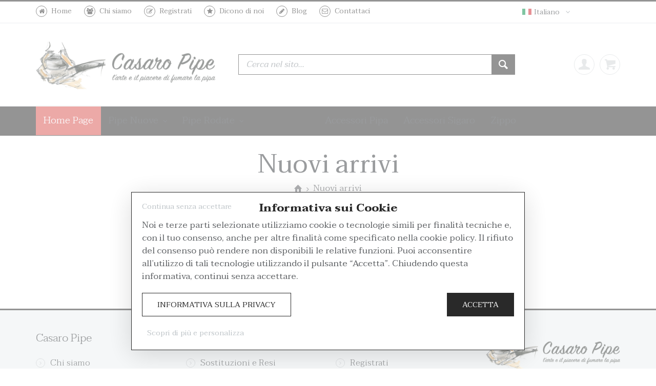

--- FILE ---
content_type: text/html; charset=UTF-8
request_url: https://casaropipe.com/nuovi-arrivi/charles-fairmorn-smooth-billiard-clear-rodata/
body_size: 11932
content:
<!DOCTYPE html>
<html dir="ltr" lang="it">
<head>

    
            <link rel="canonical" href="https://casaropipe.com/nuovi-arrivi" />
    

        <meta http-equiv="content-type" content="text/html; charset=utf-8" />
    <meta charset="utf-8">
    <meta name="viewport" content="width=device-width, minimum-scale=1, initial-scale=1, maximum-scale=5, user-scalable=yes">
        <meta name="author" content="Cuborio by Business Click - cuborio.com">
    <meta name="generator" content="Cuborio">
            <meta name="description" content="">
        <meta http-equiv="X-UA-Compatible" content="IE=edge">
    <meta http-equiv="Content-Language" content="it">
                
    <meta name="theme-color" content="#292929">
    <meta name="csrf-token" content="1LzfCX51PAf30P1hxcQstpqdJL0cedIcBAiB5yoR">

    
    <title>Nuovi arrivi ❒ Casaro Pipe</title>


        
                        
            <link rel="alternate" hreflang="en" href="https://casaropipe.com/en/new-arrivals" />
            
            

    <link rel="apple-touch-icon-precomposed" sizes="57x57" href="/images/w57-c1:1/storage/app/public/repository/0/db40b902654e4f61817f27e87d6f9d46.png" />
<link rel="apple-touch-icon-precomposed" sizes="114x114" href="/images/w114-c1:1/storage/app/public/repository/0/db40b902654e4f61817f27e87d6f9d46.png" />
<link rel="apple-touch-icon-precomposed" sizes="72x72" href="/images/w72-c1:1/storage/app/public/repository/0/db40b902654e4f61817f27e87d6f9d46.png" />
<link rel="apple-touch-icon-precomposed" sizes="144x144" href="/images/w144-c1:1/storage/app/public/repository/0/db40b902654e4f61817f27e87d6f9d46.png" />
<link rel="apple-touch-icon-precomposed" sizes="60x60" href="/images/w60-c1:1/storage/app/public/repository/0/db40b902654e4f61817f27e87d6f9d46.png" />
<link rel="apple-touch-icon-precomposed" sizes="120x120" href="/images/w120-c1:1/storage/app/public/repository/0/db40b902654e4f61817f27e87d6f9d46.png" />
<link rel="apple-touch-icon-precomposed" sizes="76x76" href="/images/w76-c1:1/storage/app/public/repository/0/db40b902654e4f61817f27e87d6f9d46.png" />
<link rel="apple-touch-icon-precomposed" sizes="152x152" href="/images/w152-c1:1/storage/app/public/repository/0/db40b902654e4f61817f27e87d6f9d46.png" />
<link rel="icon" type="image/png" href="/images/w196-c1:1/storage/app/public/repository/0/db40b902654e4f61817f27e87d6f9d46.png" sizes="196x196" />
<link rel="icon" type="image/png" href="/images/w96-c1:1/storage/app/public/repository/0/db40b902654e4f61817f27e87d6f9d46.png" sizes="96x96" />
<link rel="icon" type="image/png" href="/images/w32-c1:1/storage/app/public/repository/0/db40b902654e4f61817f27e87d6f9d46.png" sizes="32x32" />
<link rel="icon" type="image/png" href="/images/w16-c1:1/storage/app/public/repository/0/db40b902654e4f61817f27e87d6f9d46.png" sizes="16x16" />
<link rel="icon" type="image/png" href="/images/w128-c1:1/storage/app/public/repository/0/db40b902654e4f61817f27e87d6f9d46.png" sizes="128x128" />
<meta name="application-name" content="Casaro Pipe"/>
<meta name="msapplication-TileColor" content="#FFFFFF" />
<meta name="msapplication-TileImage" content="/images/w144-c1:1/storage/app/public/repository/0/db40b902654e4f61817f27e87d6f9d46.png" />
<meta name="msapplication-square70x70logo" content="/images/w70-c1:1/storage/app/public/repository/0/db40b902654e4f61817f27e87d6f9d46.png" />
<meta name="msapplication-square150x150logo" content="/images/w150-c1:1/storage/app/public/repository/0/db40b902654e4f61817f27e87d6f9d46.png" />
<meta name="msapplication-wide310x150logo" content="/images/w310-c310:150/storage/app/public/repository/0/db40b902654e4f61817f27e87d6f9d46.png" />
<meta name="msapplication-square310x310logo" content="/images/w310-c1:1/storage/app/public/repository/0/db40b902654e4f61817f27e87d6f9d46.png" />

            <link rel="preconnect" href="https://fonts.googleapis.com">
        <link rel="preconnect" href="https://fonts.gstatic.com" crossorigin>
        <link rel="stylesheet" type="text/css" media="all" href='https://fonts.googleapis.com/css?family=Taviraj:ital,wght@0,100;0,300;0,400;0,700;0,900;1,100;1,300;1,400;1,700;1,900&display=swap'>
        
        <link rel="stylesheet" type="text/css" media="all" href="https://casaropipe.com/assets/css/rendered/style.css?custom=customcss&amp;time=1761216025">

    <script>
        window.domLoaded = (callback) => {
            if (document.readyState !== 'loading') {
                callback();
            } else {
                document.addEventListener('DOMContentLoaded', callback);
            }
        };
        (function () {
            try {
                let k = 'site.firstSeenAt'; // Multi progetto o dominio? si comporta correttamente o confonde i progetti e domini?
                if (!window.localStorage.getItem(k)) {
                    window.localStorage.setItem(k, String(Date.now()));
                }
            } catch (e) { }
        })();
    </script>

    <script defer src="/assets/default/js/jquery.js?time=1761216025"></script>

    <!--[if lt IE 9]>
    <script defer src="/assets/default/js/ie.js?time=1761216025"></script>
    <![endif]-->

    <meta property="og:title" content="Nuovi arrivi ❒ Casaro Pipe" />
<meta property="og:description" content="" />
<meta property="og:site_name" content="Casaro Pipe" />
<meta property="og:url" content="" />
<meta property="og:type" content="website" />
<meta property="og:image:url" content="" />
<meta property="og:image:width" content="600" />
<meta property="og:image:height" content="600" />
<link rel="image_src" href="" />
    
    <script type="application/ld+json">{
    "@context": "https://schema.org",
    "@type": "Organization",
    "name": "Casaro Pipe",
    "url": "https://casaropipe.com/",
    "logo": "https://casaropipe.com/images/w400/storage/app/public/repository/0/d05730f063304a108a1a438ea99e97eb.png",
    "legalName": "Tabaccheria Casaro",
    "telephone": "(+39) 011 531304",
    "vatID": "IT07836820014",
    "address": {
        "@type": "PostalAddress",
        "streetAddress": "Via Cernaia 36",
        "addressLocality": "Torino",
        "addressCountry": "Italia",
        "addressRegion": null,
        "postalCode": "10122"
    }
}</script>
    <script type="application/ld+json">{
    "@context": "https://schema.org",
    "@type": "WebPage",
    "@id": "https://casaropipe.com/nuovi-arrivi",
    "url": "https://casaropipe.com/nuovi-arrivi",
    "name": "Nuovi arrivi",
    "image": null,
    "headline": "",
    "inLanguage": "Italiano",
    "datePublished": "2025-09-17T18:34:50+02:00",
    "breadcrumb": {
        "@type": "BreadcrumbList",
        "itemListElement": [
            {
                "@type": "ListItem",
                "@id": "https://casaropipe.com/",
                "name": "Home Page",
                "position": 1,
                "item": {
                    "@type": "Thing",
                    "@id": "https://casaropipe.com/",
                    "url": "https://casaropipe.com/"
                }
            },
            {
                "@type": "ListItem",
                "@id": "https://casaropipe.com/nuovi-arrivi",
                "name": "Nuovi arrivi",
                "position": 2,
                "item": {
                    "@type": "Thing",
                    "@id": "https://casaropipe.com/nuovi-arrivi",
                    "url": "https://casaropipe.com/nuovi-arrivi"
                }
            }
        ],
        "numberOfItems": 2
    }
}</script>
    
    <script>
        window.dataLayer = window.dataLayer || [];
        function gtag() { window.dataLayer.push(arguments); }
        
        function buildConsentModes(baseConsent) {
            return Object.assign({
                ad_storage: 'denied',
                analytics_storage: 'denied',
                functionality_storage: 'granted',
                security_storage: 'granted',
                ad_personalization: 'denied',
                ad_user_data: 'denied'
            }, baseConsent);
        }

        function configureGtag(consentModes, type) {
            const config = {
                allow_google_signals: consentModes.ad_personalization === 'granted',
                allow_ad_personalization_signals: consentModes.ad_personalization === 'granted'
            };

            if (type === 'default') {
                config.wait_for_update = 500;
            }

            gtag('config', 'G-R4JXZJY2MT', config);
        }

        function sendConsentToGTM(consentModes, type) {
            gtag('consent', type, consentModes);
            if (consentModes.ad_user_data === 'granted' && typeof GTagUserData !== 'undefined') {
                gtag('set','user_data', GTagUserData);
            }
            gtag('set', 'url_passthrough', consentModes.analytics_storage === 'denied' || consentModes.ad_storage === 'denied');
            gtag('set', 'ads_data_redaction', consentModes.ad_storage === 'denied');
            configureGtag(consentModes, type);
        }
        
        
        const defaultConsentModes = buildConsentModes({
                    functionality_storage: 'denied',
                    analytics_storage: 'denied',
                    personalization_storage: 'denied',
                    ad_storage: 'denied',
                    ad_user_data: 'denied',
                    ad_personalization: 'denied',
                    security_storage: 'granted',
                });

        sendConsentToGTM(defaultConsentModes, 'default');
        
                window.dataLayer.push({"PageType":"Category","name":"Nuovi arrivi","userId":null,"userLogged":0,"userGroup":null,"clientIp":"18.117.113.23","affiliation":"casaropipe.com","resellerTracker":null});
                
    </script>
    <!-- Google Tag Manager -->
    <script>(function(w,d,s,l,i){w[l]=w[l]||[];w[l].push({'gtm.start':
                new Date().getTime(),event:'gtm.js'});var f=d.getElementsByTagName(s)[0],
            j=d.createElement(s),dl=l!='dataLayer'?'&l='+l:'';j.async=true;j.src=
            'https://www.googletagmanager.com/gtm.js?id='+i+dl;f.parentNode.insertBefore(j,f);
        })(window,document,'script','dataLayer','GTM-MKJ29THV');</script>
    <!-- End Google Tag Manager -->
            
</head>
<body class=" sticky_menu  template-Category layout-categoria-principale nuovi-arrivi" itemtype="http://schema.org/WebPage" itemscope="itemscope">

    <!-- Google Tag Manager (noscript) -->
    <noscript><iframe src="https://www.googletagmanager.com/ns.html?id=GTM-MKJ29THV"
                      height="0" width="0" style="display:none;visibility:hidden"></iframe></noscript>
    <!-- End Google Tag Manager (noscript) -->

    <div class="wide_layout bg_light">

                    <header role="banner" class="relative type_2" itemtype="http://schema.org/WPHeader" itemscope="itemscope">
    <span class="gradient_line"></span>

            <section class="header_top_part">
            <div class="container">
                <div class="row">

                    
                        <div class="col-lg-8 col-md-8 col-sm-8 col-xs-12 t_align_l block_iconLinks">
                <ul class="hr_list fs_small color_grey_light">
        
        
            <li class="m_right_20 m_xs_right_5 f_xs_none m_xs_bottom_5 f_none  d_inline_b ">
                <a href="/" target="_self" ><span class="circle icon_wrap_size_1 m_right_8 linkIcon d_inline_m"><i class="icon-home-1"></i></span><span class="linkText">Home</span></a>
            </li>

        
            <li class="m_right_20 m_xs_right_5 f_xs_none m_xs_bottom_5 f_none  d_inline_b ">
                <a href="/chi-siamo" target="_self" ><span class="circle icon_wrap_size_1 m_right_8 linkIcon d_inline_m"><i class="icon-users-1"></i></span><span class="linkText">Chi siamo</span></a>
            </li>

        
            <li class="m_right_20 m_xs_right_5 f_xs_none m_xs_bottom_5 f_none  d_inline_b ">
                <a href="/registrati" target="_self" ><span class="circle icon_wrap_size_1 m_right_8 linkIcon d_inline_m"><i class="icon-edit"></i></span><span class="linkText">Registrati</span></a>
            </li>

        
            <li class="m_right_20 m_xs_right_5 f_xs_none m_xs_bottom_5 f_none  d_inline_b ">
                <a href="/dicono-di-noi" target="_self" ><span class="circle icon_wrap_size_1 m_right_8 linkIcon d_inline_m"><i class="icon-star-1"></i></span><span class="linkText">Dicono di noi</span></a>
            </li>

        
            <li class="m_right_20 m_xs_right_5 f_xs_none m_xs_bottom_5 f_none  d_inline_b ">
                <a href="/blog" target="_self" ><span class="circle icon_wrap_size_1 m_right_8 linkIcon d_inline_m"><i class="icon-pencil-1"></i></span><span class="linkText">Blog</span></a>
            </li>

        
            <li class="m_right_20 m_xs_right_5 f_xs_none m_xs_bottom_5 f_none  d_inline_b ">
                <a href="/contattaci" target="_self" ><span class="circle icon_wrap_size_1 m_right_8 linkIcon d_inline_m"><i class="icon-mail-1"></i></span><span class="linkText">Contattaci</span></a>
            </li>

        
                    </ul>
        </div>
        
    


                    
                        <div class="col-lg-3 col-md-3 col-sm-3 col-xs-12 t_align_r block_topLinks">
    
    
    
                        
        <div class="language_selector tooltip_container tooltip_visible  d_inline_m  relative dropdown  container3d ">
                                        <a href="javascript:void(0);"
                   class="color_dark not_hover fs_small relative p_bottom_0 p_top_0 p_xs_left_0">
                                            <img src="/assets/common/flags/it.svg" height="12" width="18"
                             alt="Nuovi arrivi ❒ Casaro Pipe"
                             class="f_left m_right_5 m_xs_right_0">
                                                                <span
                             class="hidden-xs langText" >Italiano</span>
                                        <i class="icon-angle-down m_left_8 m_xs_left_3 color_grey d_inline_b"></i>
                </a>
                        <ul class="sub_menu vr_list tr_all t_align_l bg_light fs_small locale_selector  p_xs_right_0 right_xs_0 ">
                                    <li><a href="https://casaropipe.com/en/new-arrivals"
                           class="d_block  color_dark ">                                <img src="/assets/common/flags/gb.svg" height="12" width="18"
                                     alt="New arrivals ❒ Casaro Pipe" class="m_right_5">
                            English</a></li>
                                    <li><a href="https://casaropipe.com/nuovi-arrivi"
                           class="d_block  color_grey ">                                <img src="/assets/common/flags/it.svg" height="12" width="18"
                                     alt="Nuovi arrivi ❒ Casaro Pipe" class="m_right_5">
                            Italiano</a></li>
                            </ul>
        </div>

        
    
            </div>
    


                    
                </div>
            </div>
        </section>
        <hr>
            
    <section class="header_bottom_part type_2 bg_light relative">

        <div class="container ">
            
                        
                        
                        
                        
                <div class=" d_table w_full d_xs_block ">

                                            
                        <div class="header_logo d_table_cell col-lg-4 col-md-4 col-sm-4 d_xs_block v_align_m logo t_xs_align_c  f_none ">
            
                            <a href="/" class="d_inline_m logo-img m_xs_top_10 ">
        <img src="https://casaropipe.com/images/h120/storage/app/public/repository/0/d05730f063304a108a1a438ea99e97eb.png"  height="120" alt="Logo" data-retina="https://casaropipe.com/images/h240/storage/app/public/repository/0/d05730f063304a108a1a438ea99e97eb.png" title="Logo">
    </a>
    
        
                        </div>
                        
                            
                                        
                                            
                        <div class="clearfix"></div>
                        <div class="header_search d_table_cell col-lg-6 col-md-6 col-sm-6 d_xs_block f_xs_none t_xs_align_c v_align_m  f_none ">
                            
                            <form role="search" class="relative type_2 f_left type_3 f_xs_none t_xs_align_l m_xs_bottom_15 w_full">
    <input type="text" placeholder="Cerca nel sito..." class="QuickSearchInputField r_corners  fw_light bg_light w_full" id="QuickSearchInput" value="">
    <button class="color_grey_light color_purple_hover tr_all" id="QuickSearchSubmit">
        <i class="icon-search"></i>
    </button>
        <div id="QuickSearchResults" class="hide QuickSearchResults"></div>
</form>

<script type="text/javascript">
    document.addEventListener('DOMContentLoaded', () => {
        $(document).ready(() => {

            Search.init({
                'id': 'QuickSearch',
                'endpoint': 'https://casaropipe.com/__/quickSearch',
                'page': '/risultati-di-ricerca',
                'input': '#QuickSearchInput',
                'submit': '#QuickSearchSubmit',
                'output': '#QuickSearchResults'
            });

        });
    });
</script>                            
                        </div>
                        
                                            
                                            
                                        
                <div class="header_icons d_table_cell col-lg-2 col-md-2 col-sm-2 p_xs_left_0 d_xs_block t_xs_align_c v_align_m  f_none  ">
                    
                    <div class="f_right clearfix f_xs_none d_xs_inline_b t_xs_align_l m_xs_bottom_15">
                            
                        <div class="quick_icons f_right clearfix f_xs_none d_xs_inline_b t_align_r t_xs_align_l m_xs_bottom_0">
                            
                            <div id="Cart_ShoppingCart_MiniCart" class="relative f_right  dropdown_2_container  miniContent"></div>
    
        
                            
                            
                            
                            
                            
                                                            <div class="relative f_right m_right_10 dropdown_2_container miniContent">
        <button class="icon_wrap_size_2 color_grey_light circle tr_all">
            <i class="icon-user color_grey_light_2 tr_inherit"></i>
                    </button>
        <div class="dropdown_2 bg_light shadow_1 tr_all">
    
                
                                                    <p class="fw_light color_dark m_bottom_23 t_align_c">Area riservata</p>
                    
                <form method="POST" action="https://casaropipe.com/__/reserved/login" accept-charset="UTF-8" class="form login-form-mini m_bottom_20"><input name="_token" type="hidden" value="1LzfCX51PAf30P1hxcQstpqdJL0cedIcBAiB5yoR">
    
                        
                    <div class="m_bottom_10 relative ">
    <div class="">
    


   <div class="form-input p_relative">
    
    <i class="icon-mail-1 login_icon fs_medium color_grey_light_2"></i>
        
        <input id="email" class="form-control w_full fw_light color_dark bg_light r_corners r_corners color_grey w_full fw_light" placeholder="Indirizzo E-mail*" required="true" name="email" type="email">
    
    </div>



</div>

</div>

<div class="m_bottom_10 relative ">
    <div class="">
    


   <div class="form-input p_relative">
    
    <i class="icon-lock login_icon fs_medium color_grey_light_2"></i>
        
        <input id="password" class="form-control w_full fw_light color_dark bg_light r_corners r_corners color_grey w_full fw_light" placeholder="Password*" required="true" autocomplete="new-password" name="password" type="password">
    
    </div>



</div>

</div>


<script type="text/javascript">

    var FormAjaxValidation_d46e5ae30857428288ab8f39892b0508 = {
        rules: {
            email: {
                required: true,
                email: true
            },
            password: {
                required: true,
                minlength: 3
            }
        }
    };

</script>    
                                            <div class="m_bottom_23 t_align_l">
    <input type="checkbox" checked id="remember" name="remember" value="1">
    <label for="remember" class="d_inline_m fs_medium fw_light">Ricordami</label>
</div>                        
                    <div class="row">
    <div class="col-lg-6 col-md-6 col-sm-6 col-xs-4 t_align_l">
        <button type="submit" class="button_type_5 tr_all color_blue color_blue_hover fs_medium r_corners  loadingClick">Accedi</button>
    </div>
    <div class="col-lg-6 col-md-6 col-sm-6 col-xs-8 t_align_r lh_medium">
                <a href="/recupera-la-password" class="color_scheme color_blue  fs_small ">Password dimenticata?</a><br>
                <span class="fs_small">(*) Campi obbligatori</span>
    </div>

</div>    
                    <input name="contentRepoClass" type="hidden" value="Modules\Cart\Categories\CategoryTransRepository">
<input name="contentId" type="hidden" value="297">

    <input name="partType" type="hidden" value="header">
    <input name="partId" type="hidden" value="2">

<input name="blockId" type="hidden" value="d46e5ae30857428288ab8f39892b0508">
<input name="type" type="hidden" value="email-password">
<input name="ajax" type="hidden" value="0">    
                </form>
    
                    
                    <div class="bg_light_2 sc_footer">

        <h5 class="fw_light color_dark d_inline_m m_right_10">Non sei registrato?</h5>

        <div class="t_align_r d_inline_m">

            <a href="/registrati" class="button_type_5 t_xs_align_c d_inline_b tr_all r_corners  color_primary transparent fs_medium">Registrati</a>

        </div>

    </div>

    
                    
                    
                
        </div>
    </div>


    
        
    



                                                        
                                                    
                        </div>
                    
                    </div>
                
                </div>
                
                                
                                        
                </div>
            
            
        </div>
        
    </section>
    
    
        <hr class="d_xs_none">

        <section class="sticky_part custom_menu">
            
            <div class="container t_align_l">
                
                
                                
                <nav role="navigation" class="d_inline_m d_xs_none m_xs_right_0 m_right_15 m_sm_right_5 t_align_l m_xs_bottom_15f">
        
        <ul class="hr_list main_menu fw_light type_2">
            <li class="f_xs_none m_xs_bottom_5  ">
    
    <a class="color_dark menu_color_hover fs_large relative r_xs_corners"
       href="/" style="background-color:rgb(217, 83, 79);color:rgb(250, 251, 255);">
        Home Page
            </a>
    
    </li>


    <li class="f_xs_none m_xs_bottom_5   container3d relative ">
    
    <a class="color_dark menu_color_hover fs_large relative r_xs_corners"
       href="/pipe-nuove" style="background-color:;color:;">
        Pipe Nuove
                    <i class="icon-angle-down d_inline_m"></i>
            </a>
    
            
                    
            <ul class="sub_menu r_xs_corners bg_light vr_list tr_all tr_xs_none trf_xs_none bs_xs_none d_xs_none">
                
                                    
                                        
                    <li class="  container3d relative ">
        
        <a href="/pipe-nuove/amorelli" class="d_block color_dark  relative ">Amorelli
            <i class="icon-angle-right"></i>        </a>
        
                    
            <ul class="sub_menu bg_light vr_list tr_all tr_xs_none trf_xs_none bs_xs_none d_xs_none">
                
                                    
                                        
                    <li class=" ">
        <a href="/pipe-nuove/amorelli/laser-sculture" class="d_block color_dark ">Laser Sculture
                    </a>
            </li>


                
                                    
                                        
                    <li class=" ">
        <a href="/pipe-nuove/amorelli/pipe-nuove/amorelli-lisce" class="d_block color_dark ">Amorelli Lisce
                    </a>
            </li>


                
                            
            </ul>
        
            
    </li>


                
                                    
                                        
                    <li class=" ">
        
        <a href="/pipe-nuove/ashton" class="d_block color_dark ">Ashton
                    </a>
        
            
    </li>


                
                                    
                                        
                    <li class=" ">
        
        <a href="/pipe-nuove/bauer" class="d_block color_dark ">Bauer
                    </a>
        
            
    </li>


                
                                    
                                        
                    <li class=" ">
        
        <a href="/pipe-nuove/bay-denmark" class="d_block color_dark ">Bay Denmark
                    </a>
        
            
    </li>


                
                                    
                                        
                    <li class=" ">
        
        <a href="/pipe-nuove/bluebird" class="d_block color_dark ">Bluebird
                    </a>
        
            
    </li>


                
                                    
                                        
                    <li class="  container3d relative ">
        
        <a href="/pipe-nuove/castello" class="d_block color_dark  relative ">Castello
            <i class="icon-angle-right"></i>        </a>
        
                    
            <ul class="sub_menu bg_light vr_list tr_all tr_xs_none trf_xs_none bs_xs_none d_xs_none">
                
                                    
                                        
                    <li class=" ">
        <a href="/pipe-nuove/castello/sea-rock" class="d_block color_dark ">Sea Rock
                    </a>
            </li>


                
                                    
                                        
                    <li class=" ">
        <a href="/pipe-nuove/castello/old-antiquari" class="d_block color_dark ">Old Antiquari
                    </a>
            </li>


                
                                    
                                        
                    <li class=" ">
        <a href="/pipe-nuove/castello/trade-mark" class="d_block color_dark ">Trade Mark
                    </a>
            </li>


                
                                    
                                        
                    <li class=" ">
        <a href="/pipe-nuove/castello/castello" class="d_block color_dark ">Castello
                    </a>
            </li>


                
                                    
                                        
                    <li class=" ">
        <a href="/pipe-nuove/castello/collection" class="d_block color_dark ">Collection
                    </a>
            </li>


                
                                    
                                        
                    <li class=" ">
        <a href="/pipe-nuove/castello/perla-nera" class="d_block color_dark ">Perla Nera
                    </a>
            </li>


                
                                    
                                        
                    <li class=" ">
        <a href="/pipe-nuove/castello/aristocratica" class="d_block color_dark ">Aristocratica
                    </a>
            </li>


                
                                    
                                        
                    <li class=" ">
        <a href="/pipe-nuove/castello/castello-speciali" class="d_block color_dark ">Castello Speciali
                    </a>
            </li>


                
                            
            </ul>
        
            
    </li>


                
                                    
                                        
                    <li class="  container3d relative ">
        
        <a href="/pipe-nuove/ceppo" class="d_block color_dark  relative ">Ceppo
            <i class="icon-angle-right"></i>        </a>
        
                    
            <ul class="sub_menu bg_light vr_list tr_all tr_xs_none trf_xs_none bs_xs_none d_xs_none">
                
                                    
                                        
                    <li class=" ">
        <a href="/pipe-nuove/ceppo/ceppo-sabbiate" class="d_block color_dark ">Ceppo Sabbiate
                    </a>
            </li>


                
                                    
                                        
                    <li class=" ">
        <a href="/pipe-nuove/ceppo/ceppo-lisce" class="d_block color_dark ">Ceppo Lisce
                    </a>
            </li>


                
                            
            </ul>
        
            
    </li>


                
                                    
                                        
                    <li class="  container3d relative ">
        
        <a href="/pipe-nuove/chacom" class="d_block color_dark  relative ">Chacom
            <i class="icon-angle-right"></i>        </a>
        
                    
            <ul class="sub_menu bg_light vr_list tr_all tr_xs_none trf_xs_none bs_xs_none d_xs_none">
                
                                    
                                        
                    <li class=" ">
        <a href="/pipe-nuove/chacom/chacom-terra" class="d_block color_dark ">Chacom Terra
                    </a>
            </li>


                
                                    
                                        
                    <li class=" ">
        <a href="/pipe-nuove/chacom/chacom-churchwarden" class="d_block color_dark ">Chacom Churchwarden
                    </a>
            </li>


                
                                    
                                        
                    <li class=" ">
        <a href="/pipe-nuove/chacom/chacom-speciali" class="d_block color_dark ">Chacom Speciali
                    </a>
            </li>


                
                            
            </ul>
        
            
    </li>


                
                                    
                                        
                    <li class=" ">
        
        <a href="/pipe-nuove/charatan" class="d_block color_dark ">Charatan
                    </a>
        
            
    </li>


                
                                    
                                        
                    <li class="  container3d relative ">
        
        <a href="/pipe-nuove/dunhill" class="d_block color_dark  relative ">Dunhill - The White Spot
            <i class="icon-angle-right"></i>        </a>
        
                    
            <ul class="sub_menu bg_light vr_list tr_all tr_xs_none trf_xs_none bs_xs_none d_xs_none">
                
                                    
                                        
                    <li class=" ">
        <a href="/pipe-nuove/dunhill/shell" class="d_block color_dark ">Shell
                    </a>
            </li>


                
                                    
                                        
                    <li class=" ">
        <a href="/pipe-nuove/dunhill/shell-ring-grain" class="d_block color_dark ">Shell Ring Grain
                    </a>
            </li>


                
                                    
                                        
                    <li class=" ">
        <a href="/pipe-nuove/dunhill/cumberland" class="d_block color_dark ">Cumberland
                    </a>
            </li>


                
                                    
                                        
                    <li class=" ">
        <a href="/pipe-nuove/dunhill/county" class="d_block color_dark ">County
                    </a>
            </li>


                
                                    
                                        
                    <li class=" ">
        <a href="/pipe-nuove/dunhill/ruby-bark" class="d_block color_dark ">Ruby Bark
                    </a>
            </li>


                
                                    
                                        
                    <li class=" ">
        <a href="/pipe-nuove/dunhill/tanshell" class="d_block color_dark ">Tanshell
                    </a>
            </li>


                
                                    
                                        
                    <li class=" ">
        <a href="/pipe-nuove/dunhill/bruyere" class="d_block color_dark ">Bruyere
                    </a>
            </li>


                
                                    
                                        
                    <li class=" ">
        <a href="/pipe-nuove/dunhill/chestnut" class="d_block color_dark ">Chestnut
                    </a>
            </li>


                
                                    
                                        
                    <li class=" ">
        <a href="/pipe-nuove/dunhill/dress" class="d_block color_dark ">Dress
                    </a>
            </li>


                
                                    
                                        
                    <li class=" ">
        <a href="/pipe-nuove/dunhill/amber-root" class="d_block color_dark ">Amber Root
                    </a>
            </li>


                
                                    
                                
            </ul>
        
            
    </li>


                
                                    
                                
            </ul>
        
            
    </li>


    <li class="f_xs_none m_xs_bottom_5   container3d relative ">
    
    <a class="color_dark menu_color_hover fs_large relative r_xs_corners"
       href="/pipe-rodate" style="background-color:;color:;">
        Pipe Rodate
                    <i class="icon-angle-down d_inline_m"></i>
            </a>
    
            
                    
            <ul class="sub_menu r_xs_corners bg_light vr_list tr_all tr_xs_none trf_xs_none bs_xs_none d_xs_none">
                
                                    
                                        
                    <li class=" ">
        
        <a href="/pipe-rodate/estate-unsmoked" class="d_block color_dark ">Estate Unsmoked
                    </a>
        
            
    </li>


                
                                    
                                        
                    <li class=" ">
        
        <a href="/pipe-rodate/alborg-rodate" class="d_block color_dark ">Ålborg Rodate
                    </a>
        
            
    </li>


                
                                    
                                        
                    <li class=" ">
        
        <a href="/pipe-rodate/amorelli-rodate" class="d_block color_dark ">Amorelli Rodate
                    </a>
        
            
    </li>


                
                                    
                                        
                    <li class=" ">
        
        <a href="/pipe-rodate/ardor-rodate" class="d_block color_dark ">Ardor Rodate
                    </a>
        
            
    </li>


                
                                    
                                        
                    <li class=" ">
        
        <a href="/pipe-rodate/armellini-rodate" class="d_block color_dark ">Armellini Rodate
                    </a>
        
            
    </li>


                
                                    
                                        
                    <li class=" ">
        
        <a href="/pipe-rodate/ascorti-rodate" class="d_block color_dark ">Ascorti Rodate
                    </a>
        
            
    </li>


                
                                    
                                        
                    <li class=" ">
        
        <a href="/pipe-rodate/ashton-rodate" class="d_block color_dark ">Ashton Rodate
                    </a>
        
            
    </li>


                
                                    
                                        
                    <li class=" ">
        
        <a href="/pipe-rodate/bacigalupi-rodate" class="d_block color_dark ">Bacigalupi Rodate
                    </a>
        
            
    </li>


                
                                    
                                        
                    <li class=" ">
        
        <a href="/pipe-rodate/baldo-baldi-rodate" class="d_block color_dark ">Baldo Baldi Rodate
                    </a>
        
            
    </li>


                
                                    
                                        
                    <li class=" ">
        
        <a href="/pipe-rodate/bauer-rodate" class="d_block color_dark ">Bauer Rodate
                    </a>
        
            
    </li>


                
                                    
                                
            </ul>
        
            
    </li>


    <li class="f_xs_none m_xs_bottom_5  current  ">
    
    <a class="color_dark menu_color_hover fs_large relative r_xs_corners"
       href="/nuovi-arrivi" style="background-color:;color:;">
        Nuovi arrivi
            </a>
    
    </li>


    <li class="f_xs_none m_xs_bottom_5  ">
    
    <a class="color_dark menu_color_hover fs_large relative r_xs_corners"
       href="/accessori-pipa" style="background-color:;color:;">
        Accessori Pipa
            </a>
    
    </li>


    <li class="f_xs_none m_xs_bottom_5  ">
    
    <a class="color_dark menu_color_hover fs_large relative r_xs_corners"
       href="/accessori-sigaro" style="background-color:;color:;">
        Accessori Sigaro
            </a>
    
    </li>


    <li class="f_xs_none m_xs_bottom_5  ">
    
    <a class="color_dark menu_color_hover fs_large relative r_xs_corners"
       href="/zippo" style="background-color:;color:;">
        Zippo
            </a>
    
    </li>


        </ul>
    
    </nav>


            </div>
            
        </section>

    
</header>


        
        
            
        
        
            
        <section class="page_title_2 bg_light_2 t_align_c relative wrapper p_xs_10">

    <div class="container">

        
            <h1 class="color_dark fw_normal m_bottom_5 m_xs_bottom_0">Nuovi arrivi</h1>

        
        
            <ul class="hr_list d_inline_m breadcrumbs">
        <li class="m_right_8 ">
                    <a href="/" class="color_default d_inline_m m_right_5 lh_medium" title="Home Page">
                        
                                    <i class="icon-home"></i>
                            
                    </a>
            <i class="icon-angle-right d_inline_m color_default fs_small"></i>
            </li>
        <li class="m_right_8 ">
                    <span>
                        
                                        Nuovi arrivi
                            
                    </span>
            </li>
    </ul>

            </div>

</section>
        
    

        
            
    <div class="container">    
        
        
</div>

        
        <section class="  p_bottom_0" itemscope="itemscope" itemprop="mainContentOfPage">

            
            
                
                                        <section class="blockName_text-image " id="blockId_ad6573c02b2d4214a4efb94fb3a263e6" style="background-color: ">
    
            
                    <div class="container relative">
                <div class="row">
                    <div class="col-lg-12 col-md-12 col-sm-12">
                                
                        
    <section class=" section_offset  t_align_c p_xs_right_30 p_xs_left_30" itemtype="http://schema.org/CreativeWork" itemscope="itemscope">

            
                
        <div class="row"  data-appear-animation="fadeInUp" data-appear-animation-delay="400" >

    
    <div class=" col-lg-12 col-md-12  col-xs-12 m_xs_bottom_20  t_align_l">

                    
        <div class="">
    
        
        
    
    


        
    
</div>
        <div class="m_top_10 t_align_l">

            
            
        </div>
    
                
    </div>

        
</div>

                
                    
                        
                                
                        
        
        
    </section>

                        
                            </div>
                </div>
            </div>
            
    
</section>
    
        


                
            
            
        
    
            
        <section class="blockName_categoryProductList " id="blockId_categoryProductList" style="">
    
            
                    <div class="container relative">
                <div class="row">
                    <div class="col-lg-12 col-md-12 col-sm-12">
                                
                            
        
                
        <section id="block-content-categoryProductList-products" class="p_bottom_0"></section>
    
    
                        
                            </div>
                </div>
            </div>
            
    
</section>
    
    

        </section>

        
        
        
        
        
            
        

                    <hr class="divider_type_2">

<footer  role="contentinfo"  class="bg_light_3">

        <section class="footer_top_part">
        <div class="container relative">
            <div class="row">

                
                    <div class="col-lg-3 col-md-3 col-sm-3 col-xs-6 m_bottom_20 m_sm_bottom_10">
            <h5 class="color_dark  fw_light  m_bottom_25 m_xs_bottom_5">Casaro Pipe</h5>
            
        <ul class="vr_list_type_4 color_dark fw_light w_break">
    
        
        <li class="m_bottom_12 m_xs_bottom_0">
    <a href="/chi-siamo" class="color_dark d_inline_b ">
        <span class="icon_wrap_size_0 circle color_grey_light_5 d_block tr_inherit f_left  d_xs_none ">
            <i class="icon-angle-right"></i>
        </span>
        
        Chi siamo
    </a>
</li>
        
                
        
        <li class="m_bottom_12 m_xs_bottom_0">
    <a href="/informativa-sulla-privacy" class="color_dark d_inline_b ">
        <span class="icon_wrap_size_0 circle color_grey_light_5 d_block tr_inherit f_left  d_xs_none ">
            <i class="icon-angle-right"></i>
        </span>
        
        Informativa sulla Privacy
    </a>
</li>
        
                
        
        <li class="m_bottom_12 m_xs_bottom_0">
    <a href="/avvertenze" class="color_dark d_inline_b ">
        <span class="icon_wrap_size_0 circle color_grey_light_5 d_block tr_inherit f_left  d_xs_none ">
            <i class="icon-angle-right"></i>
        </span>
        
        Avvertenze
    </a>
</li>
        
                
        
        <li class="m_bottom_12 m_xs_bottom_0">
    <a href="/termini-e-condizioni" class="color_dark d_inline_b ">
        <span class="icon_wrap_size_0 circle color_grey_light_5 d_block tr_inherit f_left  d_xs_none ">
            <i class="icon-angle-right"></i>
        </span>
        
        Termini e Condizioni
    </a>
</li>
        
                
        
        <li class="m_bottom_12 m_xs_bottom_0">
    <a href="/la-valutazione-delle-pipe-rodate" class="color_dark d_inline_b ">
        <span class="icon_wrap_size_0 circle color_grey_light_5 d_block tr_inherit f_left  d_xs_none ">
            <i class="icon-angle-right"></i>
        </span>
        
        La valutazione delle Pipe...
    </a>
</li>
        
                
        
</ul>

        
    
        </div>

    


                
                    <div class="col-lg-3 col-md-3 col-sm-3 col-xs-6 m_bottom_20 m_sm_bottom_10">
            <h5 class="color_dark  fw_light  m_bottom_25 m_xs_bottom_5">Servizio Clienti</h5>
            
        <ul class="vr_list_type_4 color_dark fw_light w_break">
    
        
        <li class="m_bottom_12 m_xs_bottom_0">
    <a href="/sostituzioni-e-resi" class="color_dark d_inline_b ">
        <span class="icon_wrap_size_0 circle color_grey_light_5 d_block tr_inherit f_left  d_xs_none ">
            <i class="icon-angle-right"></i>
        </span>
        
        Sostituzioni e Resi
    </a>
</li>
        
                
        
        <li class="m_bottom_12 m_xs_bottom_0">
    <a href="/modalita-di-spedizione" class="color_dark d_inline_b ">
        <span class="icon_wrap_size_0 circle color_grey_light_5 d_block tr_inherit f_left  d_xs_none ">
            <i class="icon-angle-right"></i>
        </span>
        
        Modalità di Spedizione
    </a>
</li>
        
                
        
        <li class="m_bottom_12 m_xs_bottom_0">
    <a href="/modalita-di-pagamento" class="color_dark d_inline_b ">
        <span class="icon_wrap_size_0 circle color_grey_light_5 d_block tr_inherit f_left  d_xs_none ">
            <i class="icon-angle-right"></i>
        </span>
        
        Modalità di Pagamento
    </a>
</li>
        
                
        
        <li class="m_bottom_12 m_xs_bottom_0">
    <a href="/contattaci" class="color_dark d_inline_b ">
        <span class="icon_wrap_size_0 circle color_grey_light_5 d_block tr_inherit f_left  d_xs_none ">
            <i class="icon-angle-right"></i>
        </span>
        
        Contattaci
    </a>
</li>
        
                
        
</ul>

        
    
        </div>

    


                
                    <div class="col-lg-3 col-md-3 col-sm-3 col-xs-6 m_bottom_20 m_sm_bottom_10">
            <h5 class="color_dark  fw_light  m_bottom_25 m_xs_bottom_5">Il mio account</h5>
            
        <ul class="vr_list_type_4 color_dark fw_light w_break">
    
        
        <li class="m_bottom_12 m_xs_bottom_0">
    <a href="/registrati" class="color_dark d_inline_b ">
        <span class="icon_wrap_size_0 circle color_grey_light_5 d_block tr_inherit f_left  d_xs_none ">
            <i class="icon-angle-right"></i>
        </span>
        
        Registrati
    </a>
</li>
        
                
        
        <li class="m_bottom_12 m_xs_bottom_0">
    <a href="/effettua-laccesso" class="color_dark d_inline_b ">
        <span class="icon_wrap_size_0 circle color_grey_light_5 d_block tr_inherit f_left  d_xs_none ">
            <i class="icon-angle-right"></i>
        </span>
        
        Effettua l&#039;accesso
    </a>
</li>
        
                
        
        <li class="m_bottom_12 m_xs_bottom_0">
    <a href="/area-riservata" class="color_dark d_inline_b ">
        <span class="icon_wrap_size_0 circle color_grey_light_5 d_block tr_inherit f_left  d_xs_none ">
            <i class="icon-angle-right"></i>
        </span>
        
        Area Riservata
    </a>
</li>
        
                
        
        <li class="m_bottom_12 m_xs_bottom_0">
    <a href="/recupera-la-password" class="color_dark d_inline_b ">
        <span class="icon_wrap_size_0 circle color_grey_light_5 d_block tr_inherit f_left  d_xs_none ">
            <i class="icon-angle-right"></i>
        </span>
        
        Recupera la Password
    </a>
</li>
        
                
        
</ul>

        
    
        </div>

    


                
                    <div class="col-lg-3 col-md-3 col-sm-3 col-xs-6 m_bottom_20 m_sm_bottom_10 block_iconLinks">
            
                            <div class="r_corners  wrapper m_bottom_10 d_xs_inline_b d_mxs_block pull-none">
                    <img src="https://casaropipe.com/images/w300/storage/app/public/repository/0/d05730f063304a108a1a438ea99e97eb.png"  width="300" alt="Logo" data-retina="https://casaropipe.com/images/w600/storage/app/public/repository/0/d05730f063304a108a1a438ea99e97eb.png" title="Logo">
                </div>
                        
            
            <ul class="fw_light w_break m_xs_bottom_8 t_align_l">

                                    <li class="m_bottom_8 m_xs_bottom_0  ">
                                                    <div class="d_inline_m icon_wrap_size_1 color_primary circle m_right_10">
                                <i class="icon-location-1"></i>
                            </div>
                                                <a href="https://maps.app.goo.gl/J6BZxuWd1JPDFzjY9" rel="noopener" target="_blank" class="" >Via Cernaia 36, 10122 Torino</a>
                    </li>
                                    <li class="m_bottom_8 m_xs_bottom_0  ">
                                                    <div class="d_inline_m icon_wrap_size_1 color_primary circle m_right_10">
                                <i class="icon-phone-1"></i>
                            </div>
                                                <a href="tel:+39011531304" target="_self" title="(+39) 011531304" class="" >(+39) 011 531304</a>
                    </li>
                                    <li class="m_bottom_8 m_xs_bottom_0  ">
                                                    <div class="d_inline_m icon_wrap_size_1 color_primary circle m_right_10">
                                <i class="icon-mail-1"></i>
                            </div>
                                                <a href="/contattaci" target="_self" class="" >Contattaci</a>
                    </li>
                                    <li class="m_bottom_8 m_xs_bottom_0  ">
                                                    <div class="d_inline_m icon_wrap_size_1 color_primary circle m_right_10">
                                <i class="icon-clock-1"></i>
                            </div>
                                                <a href="/contattaci" target="_self" class="" >Lun-Ven 7.30-13 / 15-19 - Sab 7.30-13</a>
                    </li>
                
            </ul>
                            
                            <div class="r_corners  wrapper m_bottom_10 d_xs_inline_b d_mxs_block pull-none">
                    <img src="https://casaropipe.com/images/w300/storage/app/public/repository/4/837c495cc1294769a192e83f0e69723b.png"  width="300" alt="cdc" data-retina="https://casaropipe.com/images/w600/storage/app/public/repository/4/837c495cc1294769a192e83f0e69723b.png" title="cdc">
                </div>
                        
        </div>

    


                
            </div>
        </div>
    </section>
    
    <section class="footer_bottom_part t_align_c color_grey bg_light_4 fw_light" itemtype="http://schema.org/WPFooter" itemscope="itemscope">
    
    <div class=" container ">
        
        <div class="row">
            
                            
                <div
                    class=" col-lg-12 col-md-12  col-sm-12 legal_content">
                    
                    <p class="t_align_c ">
                        
                                            &copy; 2025 Tabaccheria Casaro - Tutti i diritti riservati
                                            &nbsp;- Via Cernaia 36, 10122 Torino
                                                                &nbsp;- P.IVA IT07836820014
                                                                                                                                                                            &nbsp;|&nbsp;<a href="https://cuborio.com" target="_blank" rel="noopener  nofollow " title="Maggiori informazioni su Cuborio">Realizzato con Cuborio™</a>
                                    </p>

            </div>
                
                        

        </div>
        
    </div>
    
</section>
</footer>
            </div>

    <button id="back_to_top" class="circle icon_wrap_size_2 color_blue_hover color_grey_light_4 tr_all d_md_none">
        <i class="icon-angle-up fs_large"></i>
    </button>

    <script type="text/javascript">

    
    var AppLocale = 'it';
    var LoadingText = 'Caricamento in corso...';
    var RefreshTokenEndpoint = 'https://casaropipe.com/__/token';
        let ShoppingCartUrl = 'https://casaropipe.com/carrello';
        
        
    
</script>
    <script defer src="/assets/default/js/jquery.js?time=1761216025"></script>

    <script defer src="/assets/default/js/app.js?time=1761216025"></script>
    
            <script defer src="/assets/default/js/i18n/it.js?time=1761216025"></script>
        
        
    
        
        
        <script type="text/javascript">
            document.addEventListener('DOMContentLoaded', () => {
                $(document).ready(() => {

                    let container = $("#block-content-categoryProductList-products");
                    container.html('<div class="spinner-loader"></div>');

                    $.ajax({
                        type: 'get',
                        url: 'https://casaropipe.com/__/products',
                        data: {
                            referer: "aHR0cHM6Ly9jYXNhcm9waXBlLmNvbS9udW92aS1hcnJpdmkvY2hhcmxlcy1mYWlybW9ybi1zbW9vdGgtYmlsbGlhcmQtY2xlYXItcm9kYXRh",
                            canonical: "https://casaropipe.com/nuovi-arrivi",
                            page: "",
                            blockId: "categoryProductList",
                            fieldName: "",
                            contentRepoClass: "TW9kdWxlc1xDYXJ0XENhdGVnb3JpZXNcQ2F0ZWdvcnlUcmFuc1JlcG9zaXRvcnk=",
                            contentId: "297",
                            selfRepoClass: "",
                            selfContentId: "",
                            vendor_id: "",
                            limit: "",
                            sort: "",
                            params: "[base64]"
                        },
                        cache: true,
                        success: function (data) {
                            container.html(data);
                            App.initAjax();
                            $.lazyLoading();
                        }
                    });

                });
            });
        </script>
    
    
    
    <script type="text/javascript">

        document.addEventListener('DOMContentLoaded', function() {
            (function($) {

                $(document).ready(function() {

                    $("#subcategoryShowAllButton").click(function () {

                        $(this).closest('section').find(".subcategoryElement").removeClass('hidden');
                        $(this).hide();
                    
                    });

                    $("select[name=sort]").change(function () {
                        $("#productListSortingForm").submit();
                    });

                });
            })(jQuery);
        });
    
    </script>
    
        <script type="text/javascript">
            domLoaded(() => {
                $(document).ready(() => {

                    Cart.init({
                        mode: "mini",
                        miniCartContainer: "#Cart_ShoppingCart_MiniCart",
                        miniCartUrl: "https://casaropipe.com/__/cart/miniCart"
                    });
                    
                    Cart.miniCart();
                    
                });
            });
        </script>
    
            <script type="text/javascript">

                document.addEventListener('DOMContentLoaded', function() {
                    (function($) {

                        Form.init('form.login-form-mini');
                        Form.validate('form.login-form-mini', FormAjaxValidation_d46e5ae30857428288ab8f39892b0508);

                    })(jQuery);
                });

            </script>

        
    
    
    

        
        
        
    
        
            <div id="cookie_alert"
     class=" border_color_primary r_corners  CookieAlertPosition_bottom"
     data-update-url="https://casaropipe.com/__/cookies/update" data-accept-url="https://casaropipe.com/__/cookies/accept"
     data-refuse-url="https://casaropipe.com/__/cookies/refuse" data-appear-animation="fadeInUp">
            <a href="javascript:void(0);" class="pull-left small color_grey_light p_absolute"
           id="Cookies_Refuse_Button">Continua senza accettare</a>
            <h5 class="color_scheme  text-center  fw_bold m_bottom_10 m_xs_top_10">Informativa sui Cookie</h5>
    <p class="m_bottom_10 HideOnCustomConsent">Noi e terze parti selezionate utilizziamo cookie o tecnologie simili per finalità tecniche e, con il tuo consenso, anche per altre finalità come specificato nella cookie policy. Il rifiuto del consenso può rendere non disponibili le relative funzioni. Puoi acconsentire all’utilizzo di tali tecnologie utilizzando il pulsante “Accetta”. Chiudendo questa informativa, continui senza accettare.</p>
    <div class="row">
        <div class="col-md-8 text-left cookie_action_group-custom">
                            <a href="/informativa-sulla-privacy" target="_self" class="button_type_3 transparent m_md_bottom_10 color_blue m_top_10 m_xs_top_0 m_xs_left_0 r_corners tt_uppercase fs_medium tr_all w_xs_full d_inline_b text-center" >Informativa sulla Privacy</a>
                            <a href="javascript:void(0);" id="Cookies_Custom_Button"
                   class="small color_grey_light  m_top_20  m_left_10 d_inline_b">Scopri di più e personalizza</a>
                    </div>
        <div class="col-md-4 text-right cookie_action_group-consent HideOnCustomConsent">
                            <button id="Cookies_Accept_Button"
                        class="button_type_3 color_blue r_corners  tt_uppercase fs_medium tr_all m_left_10 m_md_bottom_10 m_top_10 m_xs_bottom_0">Accetta</button>
        </div>
    </div>
    <div id="Cookie_Custom_Consent" class="hide">
        <hr class="m_top_20 m_bottom_20">

<h5 class="fw_bold color_scheme m_bottom_10">
    Le tue preferenze relative al consenso
</h5>

<p class="m_bottom_20">Il seguente pannello ti consente di esprimere le tue preferenze di consenso alle tecnologie di tracciamento che adottiamo per offrire le funzionalità e svolgere le attività sotto descritte. Per ottenere ulteriori informazioni in merito all&#039;utilità e al funzionamento di tali strumenti di tracciamento, fai riferimento alla cookie policy. Puoi rivedere e modificare le tue scelte in qualsiasi momento. Tieni presente che il rifiuto del consenso per una finalità particolare può rendere le relative funzioni non disponibili.</p>

<form method="POST" action="#" accept-charset="UTF-8" id="Cookies_Consent_Form" enctype="application/json"><input name="_token" type="hidden" value="1LzfCX51PAf30P1hxcQstpqdJL0cedIcBAiB5yoR">

            
        <div class="row m_bottom_20">
            
            <div class="col-lg-10 col-md-10 col-sm-10 col-xs-10">
                <h5 class="fw_bold m_bottom_5">Funzionalità strettamente necessarie</h5>
                <p>Questi strumenti di tracciamento sono strettamente necessari per garantire il funzionamento e la fornitura del servizio che ci hai richiesto (es. le impostazioni della lingua) e, pertanto, non richiedono il tuo consenso.</p>
                                <p>
                                            <a href="https://policies.google.com/technologies/cookies?hl=it" class="tooltip_container" target="_blank" rel="nofollow">Google Tag Manager <span class="d_block r_corners  color_default tooltip top  fs_small fw_normal t_align_c tr_all  " style="width: auto">Leggi l'informativa</span>
</a>                                    </p>
                            </div>
            
            <div class="col-lg-2 col-md-2 col-sm-2 col-xs-2 text-center">
                <div class="d_inline_b">
    


    
    <input name="consentModes[functionality_storage]" type="hidden" value="0">
                
                
        <input id="consentMode_functionality_storage" class="form-control fw_light color_dark bg_light r_corners " tabindex="1" name="consentModes[functionality_storage]" type="checkbox" value="1">
    

    <label for="consentMode_functionality_storage" class="d_inline_m m_right_5 w_full fw_light"> </label>


</div>

            </div>
        
        </div>
        
            
        <div class="row m_bottom_20">
            
            <div class="col-lg-10 col-md-10 col-sm-10 col-xs-10">
                <h5 class="fw_bold m_bottom_5">Consenso tracciamento navigazione</h5>
                <p>Consente l&#039;archiviazione di cookie (web) o identificatori di dispositivi (app) relativi all&#039;analisi, ad esempio la durata della visita.</p>
                                <p>
                                            <a href="https://policies.google.com/technologies/cookies?hl=it" class="tooltip_container" target="_blank" rel="nofollow">Google Tag Manager <span class="d_block r_corners  color_default tooltip top  fs_small fw_normal t_align_c tr_all  " style="width: auto">Leggi l'informativa</span>
</a> |                                             <a href="https://policies.google.com/technologies/cookies?hl=it" class="tooltip_container" target="_blank" rel="nofollow">Google Analytics <span class="d_block r_corners  color_default tooltip top  fs_small fw_normal t_align_c tr_all  " style="width: auto">Leggi l'informativa</span>
</a>                                    </p>
                            </div>
            
            <div class="col-lg-2 col-md-2 col-sm-2 col-xs-2 text-center">
                <div class="d_inline_b">
    


    
    <input name="consentModes[analytics_storage]" type="hidden" value="0">
                
                
        <input id="consentMode_analytics_storage" class="form-control fw_light color_dark bg_light r_corners " tabindex="2" name="consentModes[analytics_storage]" type="checkbox" value="1">
    

    <label for="consentMode_analytics_storage" class="d_inline_m m_right_5 w_full fw_light"> </label>


</div>

            </div>
        
        </div>
        
            
        <div class="row m_bottom_20">
            
            <div class="col-lg-10 col-md-10 col-sm-10 col-xs-10">
                <h5 class="fw_bold m_bottom_5">Consenso alle personalizzazioni</h5>
                <p>Abilita l&#039;archiviazione relativa alla personalizzazione, ad esempio i suggerimenti sui video.</p>
                                <p>
                                            <a href="https://policies.google.com/technologies/cookies?hl=it" class="tooltip_container" target="_blank" rel="nofollow">Google Tag Manager <span class="d_block r_corners  color_default tooltip top  fs_small fw_normal t_align_c tr_all  " style="width: auto">Leggi l'informativa</span>
</a> |                                             <a href="https://policies.google.com/technologies/cookies?hl=it" class="tooltip_container" target="_blank" rel="nofollow">Google Analytics <span class="d_block r_corners  color_default tooltip top  fs_small fw_normal t_align_c tr_all  " style="width: auto">Leggi l'informativa</span>
</a>                                    </p>
                            </div>
            
            <div class="col-lg-2 col-md-2 col-sm-2 col-xs-2 text-center">
                <div class="d_inline_b">
    


    
    <input name="consentModes[personalization_storage]" type="hidden" value="0">
                
                
        <input id="consentMode_personalization_storage" class="form-control fw_light color_dark bg_light r_corners " tabindex="3" name="consentModes[personalization_storage]" type="checkbox" value="1">
    

    <label for="consentMode_personalization_storage" class="d_inline_m m_right_5 w_full fw_light"> </label>


</div>

            </div>
        
        </div>
        
            
        <div class="row m_bottom_20">
            
            <div class="col-lg-10 col-md-10 col-sm-10 col-xs-10">
                <h5 class="fw_bold m_bottom_5">Consenso di Marketing</h5>
                <p>Consente l&#039;archiviazione di cookie (web) o identificatori di dispositivi (app) relativi alla pubblicità.</p>
                                <p>
                                            <a href="https://policies.google.com/technologies/cookies?hl=it" class="tooltip_container" target="_blank" rel="nofollow">Google Tag Manager <span class="d_block r_corners  color_default tooltip top  fs_small fw_normal t_align_c tr_all  " style="width: auto">Leggi l'informativa</span>
</a> |                                             <a href="https://policies.google.com/technologies/cookies?hl=it" class="tooltip_container" target="_blank" rel="nofollow">Google Analytics <span class="d_block r_corners  color_default tooltip top  fs_small fw_normal t_align_c tr_all  " style="width: auto">Leggi l'informativa</span>
</a>                                    </p>
                            </div>
            
            <div class="col-lg-2 col-md-2 col-sm-2 col-xs-2 text-center">
                <div class="d_inline_b">
    


    
    <input name="consentModes[ad_storage]" type="hidden" value="0">
                
                
        <input id="consentMode_ad_storage" class="form-control fw_light color_dark bg_light r_corners " tabindex="4" name="consentModes[ad_storage]" type="checkbox" value="1">
    

    <label for="consentMode_ad_storage" class="d_inline_m m_right_5 w_full fw_light"> </label>


</div>

            </div>
        
        </div>
        
            
        <div class="row m_bottom_20">
            
            <div class="col-lg-10 col-md-10 col-sm-10 col-xs-10">
                <h5 class="fw_bold m_bottom_5">Consenso invio dati utente</h5>
                <p>Imposta il consenso per l&#039;invio dei dati utente a Google per scopi di pubblicità online.</p>
                                <p>
                                            <a href="https://policies.google.com/technologies/cookies?hl=it" class="tooltip_container" target="_blank" rel="nofollow">Google Tag Manager <span class="d_block r_corners  color_default tooltip top  fs_small fw_normal t_align_c tr_all  " style="width: auto">Leggi l'informativa</span>
</a>                                    </p>
                            </div>
            
            <div class="col-lg-2 col-md-2 col-sm-2 col-xs-2 text-center">
                <div class="d_inline_b">
    


    
    <input name="consentModes[ad_user_data]" type="hidden" value="0">
                
                
        <input id="consentMode_ad_user_data" class="form-control fw_light color_dark bg_light r_corners " tabindex="5" name="consentModes[ad_user_data]" type="checkbox" value="1">
    

    <label for="consentMode_ad_user_data" class="d_inline_m m_right_5 w_full fw_light"> </label>


</div>

            </div>
        
        </div>
        
            
        <div class="row m_bottom_20">
            
            <div class="col-lg-10 col-md-10 col-sm-10 col-xs-10">
                <h5 class="fw_bold m_bottom_5">Consenso Annunci Personalizzati</h5>
                <p>Imposta il consenso per la pubblicità personalizzata.</p>
                                <p>
                                            <a href="https://policies.google.com/technologies/cookies?hl=it" class="tooltip_container" target="_blank" rel="nofollow">Google Tag Manager <span class="d_block r_corners  color_default tooltip top  fs_small fw_normal t_align_c tr_all  " style="width: auto">Leggi l'informativa</span>
</a>                                    </p>
                            </div>
            
            <div class="col-lg-2 col-md-2 col-sm-2 col-xs-2 text-center">
                <div class="d_inline_b">
    


    
    <input name="consentModes[ad_personalization]" type="hidden" value="0">
                
                
        <input id="consentMode_ad_personalization" class="form-control fw_light color_dark bg_light r_corners " tabindex="6" name="consentModes[ad_personalization]" type="checkbox" value="1">
    

    <label for="consentMode_ad_personalization" class="d_inline_m m_right_5 w_full fw_light"> </label>


</div>

            </div>
        
        </div>
        
            
        <div class="row m_bottom_20">
            
            <div class="col-lg-10 col-md-10 col-sm-10 col-xs-10">
                <h5 class="fw_bold m_bottom_5">Consenso sulla Sicurezza</h5>
                <p>Consente l&#039;archiviazione di informazioni relative alla sicurezza, ad esempio la funzionalità di autenticazione, la prevenzione delle attività fraudolente e altre protezioni per gli utenti.</p>
                                <p>
                                            <a href="https://policies.google.com/technologies/cookies?hl=it" class="tooltip_container" target="_blank" rel="nofollow">Google Tag Manager <span class="d_block r_corners  color_default tooltip top  fs_small fw_normal t_align_c tr_all  " style="width: auto">Leggi l'informativa</span>
</a>                                    </p>
                            </div>
            
            <div class="col-lg-2 col-md-2 col-sm-2 col-xs-2 text-center">
                <div class="d_inline_b">
    


    
    <input name="consentModes[security_storage]" type="hidden" value="0">
                
                
        <input id="consentMode_security_storage" class="form-control fw_light color_dark bg_light r_corners disabled " tabindex="7" readonly="true" checked="checked" name="consentModes[security_storage]" type="checkbox" value="1">
    

    <label for="consentMode_security_storage" class="d_inline_m m_right_5 w_full fw_light"> </label>


</div>

            </div>
        
        </div>
        
        
    <button id="Cookies_Save_Button" type="button" class="button_type_3 color_blue r_corners tt_uppercase fs_medium tr_all m_md_bottom_10 m_top_10 f_right">Salva e continua</button>
    <button id="Cookies_Back_Button" type="button" class="button_type_3 transparent color_blue r_corners tt_uppercase fs_medium tr_all m_md_bottom_10 m_top_10 f_left">Indietro</button>

</form>    </div>
</div>

<div id="cookie_consent" class=" hidden ">
    <span class="d_block icon_wrap_size_3 circle color_blue wrapper animation_fill tooltip_container">
        <i class="icon-cog tr_all"></i>
        <span class="d_block r_corners  color_default tooltip top  fs_small fw_normal t_align_c tr_all  " style="width: auto">Personalizza Cookie</span>
    </span>
</div>

    <div id="CookieBackground" class=""></div>
    
</body>

</html>

--- FILE ---
content_type: text/html; charset=UTF-8
request_url: https://casaropipe.com/__/cart/miniCart
body_size: 865
content:
<button class="icon_wrap_size_2  color_grey_light  circle tr_all " >
        <i class="icon-basket  color_grey_light_2  tr_inherit"></i>
        <span class="Cart_ShoppingCart_MiniCart_Text">Carrello</span>
                    </button>
    
    <div class="dropdown_2 bg_light shadow_1 tr_all p_top_0">
        
                    
            <h5 class="t_align_c m_top_30 m_bottom_30">Il tuo carrello è vuoto</h5>
        
            
    </div>
    
